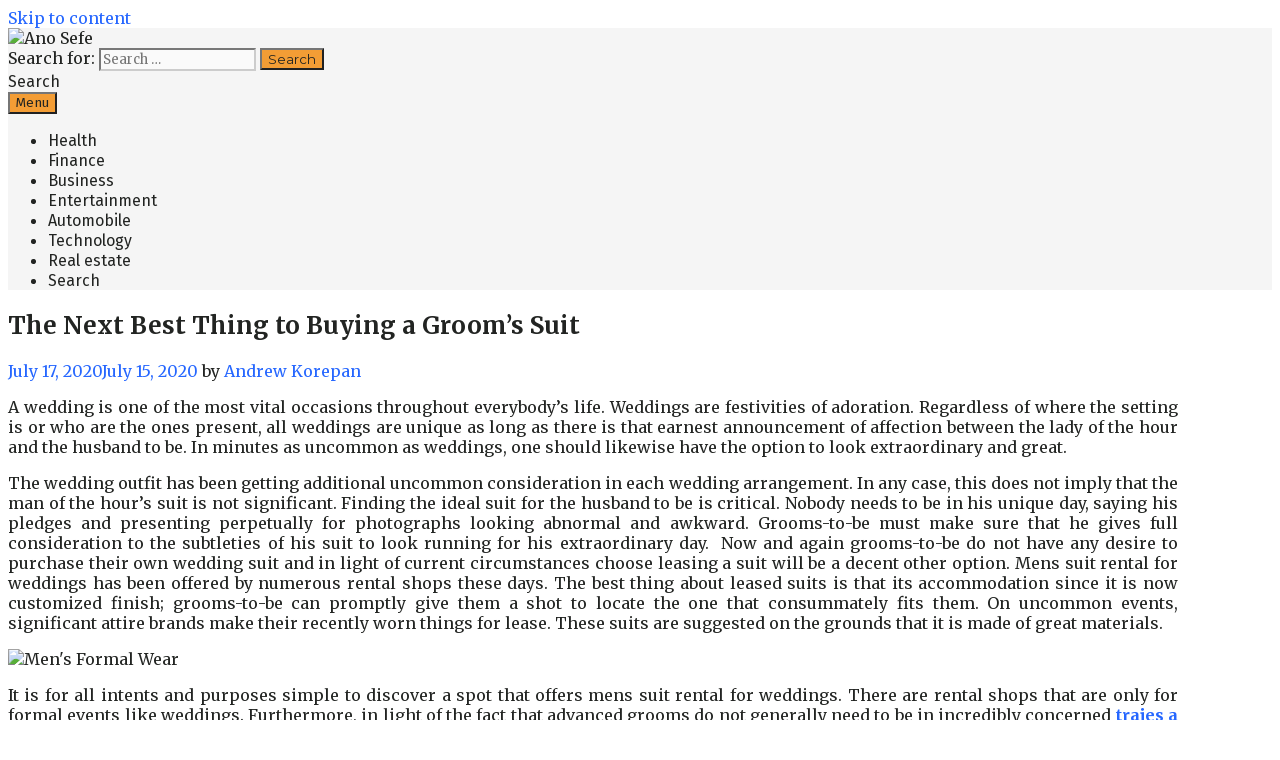

--- FILE ---
content_type: text/html; charset=UTF-8
request_url: http://ano-sefe.com/fashion/the-next-best-thing-to-buying-a-grooms-suit.html
body_size: 12897
content:
<!DOCTYPE html>
<html lang="en-US">
<head>
	<meta charset="UTF-8">
	<meta http-equiv="X-UA-Compatible" content="IE=edge" />
	<link rel="profile" href="http://gmpg.org/xfn/11">
	<title>The Next Best Thing to Buying a Groom&#8217;s Suit &#8211; Ano Sefe</title>
<meta name='robots' content='max-image-preview:large' />
<link rel='dns-prefetch' href='//fonts.googleapis.com' />
<link rel="alternate" type="application/rss+xml" title="Ano Sefe &raquo; Feed" href="http://ano-sefe.com/feed" />
<link rel="alternate" type="application/rss+xml" title="Ano Sefe &raquo; Comments Feed" href="http://ano-sefe.com/comments/feed" />
<link rel="alternate" type="application/rss+xml" title="Ano Sefe &raquo; The Next Best Thing to Buying a Groom&#8217;s Suit Comments Feed" href="http://ano-sefe.com/fashion/the-next-best-thing-to-buying-a-grooms-suit.html/feed" />
<link rel="alternate" title="oEmbed (JSON)" type="application/json+oembed" href="http://ano-sefe.com/wp-json/oembed/1.0/embed?url=http%3A%2F%2Fano-sefe.com%2Ffashion%2Fthe-next-best-thing-to-buying-a-grooms-suit.html" />
<link rel="alternate" title="oEmbed (XML)" type="text/xml+oembed" href="http://ano-sefe.com/wp-json/oembed/1.0/embed?url=http%3A%2F%2Fano-sefe.com%2Ffashion%2Fthe-next-best-thing-to-buying-a-grooms-suit.html&#038;format=xml" />
<style id='wp-img-auto-sizes-contain-inline-css' type='text/css'>
img:is([sizes=auto i],[sizes^="auto," i]){contain-intrinsic-size:3000px 1500px}
/*# sourceURL=wp-img-auto-sizes-contain-inline-css */
</style>

<link rel='stylesheet' id='karna-default-fonts-css' href='//fonts.googleapis.com/css?family=Merriweather:300,300italic,regular,italic,700,700italic,900,900italic|Montserrat:100,100italic,200,200italic,300,300italic,regular,italic,500,500italic,600,600italic,700,700italic,800,800italic,900,900italic|Fira+Sans:100,100italic,200,200italic,300,300italic,regular,italic,500,500italic,600,600italic,700,700italic,800,800italic,900,900italic' type='text/css' media='all' />
<style id='wp-emoji-styles-inline-css' type='text/css'>

	img.wp-smiley, img.emoji {
		display: inline !important;
		border: none !important;
		box-shadow: none !important;
		height: 1em !important;
		width: 1em !important;
		margin: 0 0.07em !important;
		vertical-align: -0.1em !important;
		background: none !important;
		padding: 0 !important;
	}
/*# sourceURL=wp-emoji-styles-inline-css */
</style>
<link rel='stylesheet' id='wp-block-library-css' href='http://ano-sefe.com/wp-includes/css/dist/block-library/style.min.css?ver=6.9' type='text/css' media='all' />
<style id='global-styles-inline-css' type='text/css'>
:root{--wp--preset--aspect-ratio--square: 1;--wp--preset--aspect-ratio--4-3: 4/3;--wp--preset--aspect-ratio--3-4: 3/4;--wp--preset--aspect-ratio--3-2: 3/2;--wp--preset--aspect-ratio--2-3: 2/3;--wp--preset--aspect-ratio--16-9: 16/9;--wp--preset--aspect-ratio--9-16: 9/16;--wp--preset--color--black: #000000;--wp--preset--color--cyan-bluish-gray: #abb8c3;--wp--preset--color--white: #ffffff;--wp--preset--color--pale-pink: #f78da7;--wp--preset--color--vivid-red: #cf2e2e;--wp--preset--color--luminous-vivid-orange: #ff6900;--wp--preset--color--luminous-vivid-amber: #fcb900;--wp--preset--color--light-green-cyan: #7bdcb5;--wp--preset--color--vivid-green-cyan: #00d084;--wp--preset--color--pale-cyan-blue: #8ed1fc;--wp--preset--color--vivid-cyan-blue: #0693e3;--wp--preset--color--vivid-purple: #9b51e0;--wp--preset--gradient--vivid-cyan-blue-to-vivid-purple: linear-gradient(135deg,rgb(6,147,227) 0%,rgb(155,81,224) 100%);--wp--preset--gradient--light-green-cyan-to-vivid-green-cyan: linear-gradient(135deg,rgb(122,220,180) 0%,rgb(0,208,130) 100%);--wp--preset--gradient--luminous-vivid-amber-to-luminous-vivid-orange: linear-gradient(135deg,rgb(252,185,0) 0%,rgb(255,105,0) 100%);--wp--preset--gradient--luminous-vivid-orange-to-vivid-red: linear-gradient(135deg,rgb(255,105,0) 0%,rgb(207,46,46) 100%);--wp--preset--gradient--very-light-gray-to-cyan-bluish-gray: linear-gradient(135deg,rgb(238,238,238) 0%,rgb(169,184,195) 100%);--wp--preset--gradient--cool-to-warm-spectrum: linear-gradient(135deg,rgb(74,234,220) 0%,rgb(151,120,209) 20%,rgb(207,42,186) 40%,rgb(238,44,130) 60%,rgb(251,105,98) 80%,rgb(254,248,76) 100%);--wp--preset--gradient--blush-light-purple: linear-gradient(135deg,rgb(255,206,236) 0%,rgb(152,150,240) 100%);--wp--preset--gradient--blush-bordeaux: linear-gradient(135deg,rgb(254,205,165) 0%,rgb(254,45,45) 50%,rgb(107,0,62) 100%);--wp--preset--gradient--luminous-dusk: linear-gradient(135deg,rgb(255,203,112) 0%,rgb(199,81,192) 50%,rgb(65,88,208) 100%);--wp--preset--gradient--pale-ocean: linear-gradient(135deg,rgb(255,245,203) 0%,rgb(182,227,212) 50%,rgb(51,167,181) 100%);--wp--preset--gradient--electric-grass: linear-gradient(135deg,rgb(202,248,128) 0%,rgb(113,206,126) 100%);--wp--preset--gradient--midnight: linear-gradient(135deg,rgb(2,3,129) 0%,rgb(40,116,252) 100%);--wp--preset--font-size--small: 13px;--wp--preset--font-size--medium: 20px;--wp--preset--font-size--large: 36px;--wp--preset--font-size--x-large: 42px;--wp--preset--spacing--20: 0.44rem;--wp--preset--spacing--30: 0.67rem;--wp--preset--spacing--40: 1rem;--wp--preset--spacing--50: 1.5rem;--wp--preset--spacing--60: 2.25rem;--wp--preset--spacing--70: 3.38rem;--wp--preset--spacing--80: 5.06rem;--wp--preset--shadow--natural: 6px 6px 9px rgba(0, 0, 0, 0.2);--wp--preset--shadow--deep: 12px 12px 50px rgba(0, 0, 0, 0.4);--wp--preset--shadow--sharp: 6px 6px 0px rgba(0, 0, 0, 0.2);--wp--preset--shadow--outlined: 6px 6px 0px -3px rgb(255, 255, 255), 6px 6px rgb(0, 0, 0);--wp--preset--shadow--crisp: 6px 6px 0px rgb(0, 0, 0);}:where(.is-layout-flex){gap: 0.5em;}:where(.is-layout-grid){gap: 0.5em;}body .is-layout-flex{display: flex;}.is-layout-flex{flex-wrap: wrap;align-items: center;}.is-layout-flex > :is(*, div){margin: 0;}body .is-layout-grid{display: grid;}.is-layout-grid > :is(*, div){margin: 0;}:where(.wp-block-columns.is-layout-flex){gap: 2em;}:where(.wp-block-columns.is-layout-grid){gap: 2em;}:where(.wp-block-post-template.is-layout-flex){gap: 1.25em;}:where(.wp-block-post-template.is-layout-grid){gap: 1.25em;}.has-black-color{color: var(--wp--preset--color--black) !important;}.has-cyan-bluish-gray-color{color: var(--wp--preset--color--cyan-bluish-gray) !important;}.has-white-color{color: var(--wp--preset--color--white) !important;}.has-pale-pink-color{color: var(--wp--preset--color--pale-pink) !important;}.has-vivid-red-color{color: var(--wp--preset--color--vivid-red) !important;}.has-luminous-vivid-orange-color{color: var(--wp--preset--color--luminous-vivid-orange) !important;}.has-luminous-vivid-amber-color{color: var(--wp--preset--color--luminous-vivid-amber) !important;}.has-light-green-cyan-color{color: var(--wp--preset--color--light-green-cyan) !important;}.has-vivid-green-cyan-color{color: var(--wp--preset--color--vivid-green-cyan) !important;}.has-pale-cyan-blue-color{color: var(--wp--preset--color--pale-cyan-blue) !important;}.has-vivid-cyan-blue-color{color: var(--wp--preset--color--vivid-cyan-blue) !important;}.has-vivid-purple-color{color: var(--wp--preset--color--vivid-purple) !important;}.has-black-background-color{background-color: var(--wp--preset--color--black) !important;}.has-cyan-bluish-gray-background-color{background-color: var(--wp--preset--color--cyan-bluish-gray) !important;}.has-white-background-color{background-color: var(--wp--preset--color--white) !important;}.has-pale-pink-background-color{background-color: var(--wp--preset--color--pale-pink) !important;}.has-vivid-red-background-color{background-color: var(--wp--preset--color--vivid-red) !important;}.has-luminous-vivid-orange-background-color{background-color: var(--wp--preset--color--luminous-vivid-orange) !important;}.has-luminous-vivid-amber-background-color{background-color: var(--wp--preset--color--luminous-vivid-amber) !important;}.has-light-green-cyan-background-color{background-color: var(--wp--preset--color--light-green-cyan) !important;}.has-vivid-green-cyan-background-color{background-color: var(--wp--preset--color--vivid-green-cyan) !important;}.has-pale-cyan-blue-background-color{background-color: var(--wp--preset--color--pale-cyan-blue) !important;}.has-vivid-cyan-blue-background-color{background-color: var(--wp--preset--color--vivid-cyan-blue) !important;}.has-vivid-purple-background-color{background-color: var(--wp--preset--color--vivid-purple) !important;}.has-black-border-color{border-color: var(--wp--preset--color--black) !important;}.has-cyan-bluish-gray-border-color{border-color: var(--wp--preset--color--cyan-bluish-gray) !important;}.has-white-border-color{border-color: var(--wp--preset--color--white) !important;}.has-pale-pink-border-color{border-color: var(--wp--preset--color--pale-pink) !important;}.has-vivid-red-border-color{border-color: var(--wp--preset--color--vivid-red) !important;}.has-luminous-vivid-orange-border-color{border-color: var(--wp--preset--color--luminous-vivid-orange) !important;}.has-luminous-vivid-amber-border-color{border-color: var(--wp--preset--color--luminous-vivid-amber) !important;}.has-light-green-cyan-border-color{border-color: var(--wp--preset--color--light-green-cyan) !important;}.has-vivid-green-cyan-border-color{border-color: var(--wp--preset--color--vivid-green-cyan) !important;}.has-pale-cyan-blue-border-color{border-color: var(--wp--preset--color--pale-cyan-blue) !important;}.has-vivid-cyan-blue-border-color{border-color: var(--wp--preset--color--vivid-cyan-blue) !important;}.has-vivid-purple-border-color{border-color: var(--wp--preset--color--vivid-purple) !important;}.has-vivid-cyan-blue-to-vivid-purple-gradient-background{background: var(--wp--preset--gradient--vivid-cyan-blue-to-vivid-purple) !important;}.has-light-green-cyan-to-vivid-green-cyan-gradient-background{background: var(--wp--preset--gradient--light-green-cyan-to-vivid-green-cyan) !important;}.has-luminous-vivid-amber-to-luminous-vivid-orange-gradient-background{background: var(--wp--preset--gradient--luminous-vivid-amber-to-luminous-vivid-orange) !important;}.has-luminous-vivid-orange-to-vivid-red-gradient-background{background: var(--wp--preset--gradient--luminous-vivid-orange-to-vivid-red) !important;}.has-very-light-gray-to-cyan-bluish-gray-gradient-background{background: var(--wp--preset--gradient--very-light-gray-to-cyan-bluish-gray) !important;}.has-cool-to-warm-spectrum-gradient-background{background: var(--wp--preset--gradient--cool-to-warm-spectrum) !important;}.has-blush-light-purple-gradient-background{background: var(--wp--preset--gradient--blush-light-purple) !important;}.has-blush-bordeaux-gradient-background{background: var(--wp--preset--gradient--blush-bordeaux) !important;}.has-luminous-dusk-gradient-background{background: var(--wp--preset--gradient--luminous-dusk) !important;}.has-pale-ocean-gradient-background{background: var(--wp--preset--gradient--pale-ocean) !important;}.has-electric-grass-gradient-background{background: var(--wp--preset--gradient--electric-grass) !important;}.has-midnight-gradient-background{background: var(--wp--preset--gradient--midnight) !important;}.has-small-font-size{font-size: var(--wp--preset--font-size--small) !important;}.has-medium-font-size{font-size: var(--wp--preset--font-size--medium) !important;}.has-large-font-size{font-size: var(--wp--preset--font-size--large) !important;}.has-x-large-font-size{font-size: var(--wp--preset--font-size--x-large) !important;}
/*# sourceURL=global-styles-inline-css */
</style>

<style id='classic-theme-styles-inline-css' type='text/css'>
/*! This file is auto-generated */
.wp-block-button__link{color:#fff;background-color:#32373c;border-radius:9999px;box-shadow:none;text-decoration:none;padding:calc(.667em + 2px) calc(1.333em + 2px);font-size:1.125em}.wp-block-file__button{background:#32373c;color:#fff;text-decoration:none}
/*# sourceURL=/wp-includes/css/classic-themes.min.css */
</style>
<link rel='stylesheet' id='karna-style-grid-css' href='http://ano-sefe.com/wp-content/themes/karna/css/unsemantic-grid.min.css?ver=1.3.0' type='text/css' media='all' />
<link rel='stylesheet' id='karna-style-css' href='http://ano-sefe.com/wp-content/themes/karna/style.min.css?ver=1.3.0' type='text/css' media='all' />
<style id='karna-style-inline-css' type='text/css'>
body{color:#222422;}a, a:visited{color:#f39d35;text-decoration:none;}a:hover, a:focus, a:active{color:#222422;text-decoration:none;}body .grid-container{max-width:1170px;}body, button, input, select, textarea{font-family:"Merriweather";}.top-bar{font-family:"Montserrat";}.main-title{font-family:"Fira Sans";}.page-header-blog-content h2{font-family:"Fira Sans";}.main-navigation a, .menu-toggle{font-family:"Fira Sans";}.main-navigation .main-nav ul ul li a{font-size:16px;}.widget-title, .sidebar .widget h2, .footer-widgets h2{font-family:"Fira Sans";}button:not(.menu-toggle),html input[type="button"],input[type="reset"],input[type="submit"],.button,.button:visited{font-family:"Montserrat";}.site-info{font-family:"Montserrat";}.karna-side-left-content svg{max-width:22px;height:22px;}.top-bar .karna-socials-list svg{max-width:16px;height:16px;}@media (max-width:768px){.main-title{font-size:25px;}h1{font-size:30px;}h2{font-size:25px;}}.top-bar{background-color:#222422;color:#f5f5f5;}.top-bar a,.top-bar a:visited{color:#f39d35;}.top-bar a:hover{color:#f5f5f5;}.site-header, .transparent-header.nav-below-header .site-header{background-color:#f5f5f5;color:#222422;}.site-header a,.site-header a:visited{color:#222422;}.site-header a:hover{color:#222422;}.main-title a,.main-title a:hover,.main-title a:visited{color:#f39d35;}.site-description{color:#222422;}.main-navigation,.main-navigation ul ul,.transparent-header .main-navigation.is_stuck{background-color:#f5f5f5;}.main-navigation .main-nav ul li a,.menu-toggle{color:#222422;}.navigation-effect-styleb #site-navigation .main-nav ul li.menu-item a::before,.navigation-effect-styleb #site-navigation .main-nav ul li.menu-item a::after,.navigation-effect-stylec #site-navigation .main-nav ul li.menu-item a::before,.navigation-effect-stylec #site-navigation .main-nav ul li.menu-item a::after{background-color:#222422;}.main-navigation .main-nav ul li:hover > a,.main-navigation .main-nav ul li:focus > a, .main-navigation .main-nav ul li.sfHover > a{color:#f39d35;}.navigation-effect-styleb #site-navigation .main-nav ul li.menu-item a:hover::before,.navigation-effect-styleb #site-navigation .main-nav ul li.menu-item a:hover::after,.navigation-effect-stylec #site-navigation .main-nav ul li.menu-item a:hover::before,.navigation-effect-stylec #site-navigation .main-nav ul li.menu-item a:hover::after{background-color:#f39d35;}button.menu-toggle:hover,button.menu-toggle:focus,.main-navigation .mobile-bar-items a,.main-navigation .mobile-bar-items a:hover,.main-navigation .mobile-bar-items a:focus{color:#222422;}.main-navigation .main-nav ul li[class*="current-menu-"] > a{color:#f39d35;}.main-navigation .main-nav ul li[class*="current-menu-"] > a:hover,.main-navigation .main-nav ul li[class*="current-menu-"].sfHover > a{color:#f39d35;}.inside-navigation .search-form input[type="search"]:focus{color:#f39d35;}.main-navigation ul ul{background-color:#222422;}.main-navigation .main-nav ul ul li a{color:#f5f5f5;}.main-navigation .main-nav ul ul li:hover > a,.main-navigation .main-nav ul ul li:focus > a,.main-navigation .main-nav ul ul li.sfHover > a{color:#f39d35;}.page-header-blog{background-color:#f5f5f5;}.page-header-blog-content h2{color:#222422;text-shadow:0px 0px 12px rgba(255,255,255,0);}.page-header-blog-content p{color:#222422;}.page-header-blog-content a.button{color:#222422;}.page-header-blog-content a.button{background-color:#f39d35;}.page-header-blog-content a.button:hover{color:#f5f5f5;}.page-header-blog-content a.button:hover{background-color:#222422;}.sidebar .widget{color:#222422;background-color:#f39d35;}.sidebar .widget a,.sidebar .widget a:visited{color:#f5f5f5;}.sidebar .widget a:hover{color:#222422;}.sidebar .widget .widget-title, .sidebar .widget h2{color:#222422;}.footer-widgets{color:#222422;background-color:#f39d35;}.footer-widgets h1,.footer-widgets h2,.footer-widgets h3{color:#222422;}.footer-widgets a,.footer-widgets a:visited{color:#f5f5f5;}.footer-widgets a:hover{color:#222422;}.footer-widgets .widget-title, .footer-widgets h2{color:#222422;}.site-info{color:#f5f5f5;background-color:#222422;}.site-info a,.site-info a:visited{color:#f39d35;}.site-info a:hover{color:#f5f5f5;}input[type="text"],input[type="email"],input[type="url"],input[type="password"],input[type="search"],input[type="tel"],input[type="number"],textarea,select{color:#555555;background-color:#fafafa;border-color:#cccccc;}input[type="text"]:focus,input[type="email"]:focus,input[type="url"]:focus,input[type="password"]:focus,input[type="search"]:focus,input[type="tel"]:focus,input[type="number"]:focus,textarea:focus,select:focus{color:#555555;background-color:#fdfffc;border-color:#bfbfbf;}button,html input[type="button"],input[type="reset"],input[type="submit"],a.button,a.button:visited{color:#222422;background-color:#f39d35;}button:hover,html input[type="button"]:hover,input[type="reset"]:hover,input[type="submit"]:hover,a.button:hover,button:focus,html input[type="button"]:focus,input[type="reset"]:focus,input[type="submit"]:focus,a.button:focus{color:#f5f5f5;background-color:#222422;}.karna-back-to-top,.karna-back-to-top:visited{background-color:rgba(243,157,53,0.7);color:#222422;}.karna-back-to-top:hover,.karna-back-to-top:focus{background-color:#f39d35;color:#222422;}.karna-side-left-content .karna-side-left-socials ul,.karna-side-left-content .karna-side-left-text{color:#f5f5f5;background-color:#222422;}.karna-side-left-content a{color:#f39d35;}.karna-side-left-content a svg{fill:#f39d35;}.top-bar .karna-socials-list a svg{fill:#f39d35;}.karna-side-left-content a:hover{color:#f5f5f5;}.karna-side-left-content a:hover svg{fill:#f5f5f5;}.top-bar .karna-socials-list a:hover svg{fill:#f5f5f5;}@media (min-width:768px){.transparent-header .site-header{width:calc(100% - 0px - 0px) !important;}}@media (max-width:768px){.separate-containers .inside-article, .separate-containers .comments-area, .separate-containers .page-header, .separate-containers .paging-navigation, .one-container .site-content, .inside-page-header{padding:15px;}}.nav-float-right .is_stuck.main-navigation{width:calc(100% - 0px - 0px) !important;}@media (max-width:768px){body{padding:0px;}}.main-navigation ul ul{top:auto;}.inside-navigation .search-form, .inside-navigation .search-form input{height:100%;}.rtl .menu-item-has-children .dropdown-menu-toggle{padding-left:8px;}.rtl .main-navigation .main-nav ul li.menu-item-has-children > a{padding-right:8px;}
/*# sourceURL=karna-style-inline-css */
</style>
<link rel='stylesheet' id='karna-mobile-style-css' href='http://ano-sefe.com/wp-content/themes/karna/css/mobile.min.css?ver=1.3.0' type='text/css' media='all' />
<link rel='stylesheet' id='font-awesome-css' href='http://ano-sefe.com/wp-content/themes/karna/css/font-awesome.min.css?ver=5.1' type='text/css' media='all' />
<script type="text/javascript" src="http://ano-sefe.com/wp-includes/js/jquery/jquery.min.js?ver=3.7.1" id="jquery-core-js"></script>
<script type="text/javascript" src="http://ano-sefe.com/wp-includes/js/jquery/jquery-migrate.min.js?ver=3.4.1" id="jquery-migrate-js"></script>
<link rel="https://api.w.org/" href="http://ano-sefe.com/wp-json/" /><link rel="alternate" title="JSON" type="application/json" href="http://ano-sefe.com/wp-json/wp/v2/posts/96" /><link rel="EditURI" type="application/rsd+xml" title="RSD" href="http://ano-sefe.com/xmlrpc.php?rsd" />
<meta name="generator" content="WordPress 6.9" />
<link rel="canonical" href="http://ano-sefe.com/fashion/the-next-best-thing-to-buying-a-grooms-suit.html" />
<link rel='shortlink' href='http://ano-sefe.com/?p=96' />
<link rel="pingback" href="http://ano-sefe.com/xmlrpc.php">
<meta name="viewport" content="width=device-width, initial-scale=1">		<style type="text/css" id="wp-custom-css">
			.page-header-blog-content-h .page-header-blog-content {
    text-align: left;
    margin: 0 0 0 0;
}
.page-header-blog {
    position: relative;
    overflow: hidden;
    margin-top: 0!important;
    margin-bottom: 40px;
    background-size: cover;
    background-position: center center;
    padding: 8% 0 8%;
}
.main-navigation .main-nav ul li:hover>a, .main-navigation .main-nav ul li:focus>a, .main-navigation .main-nav ul li.sfHover>a {
    color: #ffde17;
}
a, a:visited {
    color: #2667ff;
    text-decoration: none;
}
.sidebar .widget {
    color: #222422;
    background-color: #2667ff;
}		</style>
		</head>

<body itemtype='https://schema.org/Blog' itemscope='itemscope' class="wp-singular post-template-default single single-post postid-96 single-format-standard wp-custom-logo wp-embed-responsive wp-theme-karna  right-sidebar nav-float-right fluid-header one-container active-footer-widgets-3 nav-search-enabled nav-aligned-right header-aligned-left dropdown-hover navigation-effect-none">
	<a class="screen-reader-text skip-link" href="#content" title="Skip to content">Skip to content</a>		<header itemtype="https://schema.org/WPHeader" itemscope="itemscope" id="masthead" class="site-header" style="background-image: url()">
			<div class="inside-header grid-container grid-parent">
            	<div class="header-content-h">
				<div class="site-logo">
				<a href="http://ano-sefe.com/" title="Ano Sefe" rel="home">
					<img  class="header-image" src="http://ano-sefe.com/wp-content/uploads/2021/03/logo.png" title="Ano Sefe" />
				</a>
			</div>		<nav itemtype="https://schema.org/SiteNavigationElement" itemscope="itemscope" id="site-navigation" class="main-navigation">
			<div class="inside-navigation grid-container grid-parent">
				<form method="get" class="search-form" action="http://ano-sefe.com/">
	<label>
		<span class="screen-reader-text">Search for:</span>
		<input type="search" class="search-field" placeholder="Search &hellip;" value="" name="s" title="Search for:">
	</label>
	<input type="submit" class="search-submit" value="Search">
</form>
		<div class="mobile-bar-items">
						<span class="search-item" title="Search">
				<a href="#">
					<span class="screen-reader-text">Search</span>
				</a>
			</span>
		</div><!-- .mobile-bar-items -->
						<button class="menu-toggle" aria-controls="primary-menu" aria-expanded="false">
										<span class="mobile-menu">Menu</span>
				</button>
				<div id="primary-menu" class="main-nav"><ul id="menu-main" class=" menu sf-menu"><li id="menu-item-372" class="menu-item menu-item-type-taxonomy menu-item-object-category menu-item-372"><a href="http://ano-sefe.com/category/health">Health</a></li>
<li id="menu-item-373" class="menu-item menu-item-type-taxonomy menu-item-object-category menu-item-373"><a href="http://ano-sefe.com/category/finance">Finance</a></li>
<li id="menu-item-374" class="menu-item menu-item-type-taxonomy menu-item-object-category menu-item-374"><a href="http://ano-sefe.com/category/business">Business</a></li>
<li id="menu-item-375" class="menu-item menu-item-type-taxonomy menu-item-object-category menu-item-375"><a href="http://ano-sefe.com/category/entertainment">Entertainment</a></li>
<li id="menu-item-376" class="menu-item menu-item-type-taxonomy menu-item-object-category menu-item-376"><a href="http://ano-sefe.com/category/automobile">Automobile</a></li>
<li id="menu-item-377" class="menu-item menu-item-type-taxonomy menu-item-object-category menu-item-377"><a href="http://ano-sefe.com/category/technology">Technology</a></li>
<li id="menu-item-378" class="menu-item menu-item-type-taxonomy menu-item-object-category menu-item-378"><a href="http://ano-sefe.com/category/real-estate">Real estate</a></li>
<li class="search-item" title="Search"><a href="#"><span class="screen-reader-text">Search</span></a></li></ul></div>			</div><!-- .inside-navigation -->
		</nav><!-- #site-navigation -->
		                </div><!-- .header-content-h -->
			</div><!-- .inside-header -->
		</header><!-- #masthead -->
		
	<div id="page" class="hfeed site grid-container container grid-parent">
		<div id="content" class="site-content">
			
	<div id="primary" class="content-area grid-parent mobile-grid-100 grid-75 tablet-grid-75">
		<main id="main" class="site-main">
			
<article id="post-96" class="post-96 post type-post status-publish format-standard hentry category-fashion" itemtype='https://schema.org/CreativeWork' itemscope='itemscope'>
	<div class="inside-article">
		
		<header class="entry-header">
			<h1 class="entry-title" itemprop="headline">The Next Best Thing to Buying a Groom&#8217;s Suit</h1>			<div class="entry-meta">
				<span class="posted-on"><a href="http://ano-sefe.com/fashion/the-next-best-thing-to-buying-a-grooms-suit.html" title="6:44 am" rel="bookmark"><time class="updated" datetime="2020-07-17T07:02:22+00:00" itemprop="dateModified">July 17, 2020</time><time class="entry-date published" datetime="2020-07-15T06:44:04+00:00" itemprop="datePublished">July 15, 2020</time></a></span> <span class="byline"><span class="author vcard" itemtype="https://schema.org/Person" itemscope="itemscope" itemprop="author">by <a class="url fn n" href="http://ano-sefe.com/author/admin" title="View all posts by Andrew Korepan" rel="author" itemprop="url"><span class="author-name" itemprop="name">Andrew Korepan</span></a></span></span>			</div><!-- .entry-meta -->
				</header><!-- .entry-header -->

		
		<div class="entry-content" itemprop="text">
			<p style="text-align: justify;">A wedding is one of the most vital occasions throughout everybody&#8217;s life. Weddings are festivities of adoration. Regardless of where the setting is or who are the ones present, all weddings are unique as long as there is that earnest announcement of affection between the lady of the hour and the husband to be. In minutes as uncommon as weddings, one should likewise have the option to look extraordinary and great.</p>
<p style="text-align: justify;">The wedding outfit has been getting additional uncommon consideration in each wedding arrangement. In any case, this does not imply that the man of the hour&#8217;s suit is not significant. Finding the ideal suit for the husband to be is critical. Nobody needs to be in his unique day, saying his pledges and presenting perpetually for photographs looking abnormal and awkward. Grooms-to-be must make sure that he gives full consideration to the subtleties of his suit to look running for his extraordinary day.  Now and again grooms-to-be do not have any desire to purchase their own wedding suit and in light of current circumstances choose leasing a suit will be a decent other option. Mens suit rental for weddings has been offered by numerous rental shops these days. The best thing about leased suits is that its accommodation since it is now customized finish; grooms-to-be can promptly give them a shot to locate the one that consummately fits them. On uncommon events, significant attire brands make their recently worn things for lease. These suits are suggested on the grounds that it is made of great materials.</p>
<p><img fetchpriority="high" decoding="async" class="aligncenter  wp-image-98" src="http://ano-sefe.com/wp-content/uploads/2020/07/Retro-blazer-men-formal-dress-latest-coat-pant-designs-suit-men-chinese-style-trouser-marriage-wedding.jpg_q50.jpg" alt="Men's Formal Wear" width="534" height="536" srcset="http://ano-sefe.com/wp-content/uploads/2020/07/Retro-blazer-men-formal-dress-latest-coat-pant-designs-suit-men-chinese-style-trouser-marriage-wedding.jpg_q50.jpg 625w, http://ano-sefe.com/wp-content/uploads/2020/07/Retro-blazer-men-formal-dress-latest-coat-pant-designs-suit-men-chinese-style-trouser-marriage-wedding.jpg_q50-300x300.jpg 300w, http://ano-sefe.com/wp-content/uploads/2020/07/Retro-blazer-men-formal-dress-latest-coat-pant-designs-suit-men-chinese-style-trouser-marriage-wedding.jpg_q50-150x150.jpg 150w" sizes="(max-width: 534px) 100vw, 534px" /></p>
<p style="text-align: justify;">It is for all intents and purposes simple to discover a spot that offers mens suit rental for weddings. There are rental shops that are only for formal events like weddings. Furthermore, in light of the fact that advanced grooms do not generally need to be in incredibly concerned <a href="https://cravati.com/"><strong>trajes a medida Madrid </strong></a> , finding the correct suit for them is simpler. Sites for extraordinary events, for example, weddings may likewise incorporate a choice of man of the hour&#8217;s clothing that is accessible for lease or for procurement.</p>
<p style="text-align: justify;">There are some significant updates while going for men&#8217;s suit rental for weddings. First thing on the rundown is its fitting. When going to rental shops, grooms-to-be must look for help with getting his full body estimations. This would be the essential reference in choosing the suit. The estimations must have recompenses with the goal that the lucky man can move unreservedly during the whole occasion. For best outcomes, the man of the hour to-be should fit the suit multi week before the wedding so that there will be sufficient time for modifications. The suit rentals should likewise be inside the theme of the wedding and it should look consummately with the wedding outfit.</p>
		</div><!-- .entry-content -->

					<footer class="entry-meta">
				<span class="cat-links"><span class="screen-reader-text">Categories </span><a href="http://ano-sefe.com/category/fashion" rel="category tag">Fashion</a></span>						<nav id="nav-below" class="post-navigation">
			<span class="screen-reader-text">Post navigation</span>

			<div class="nav-previous"><span class="prev" title="Previous"><a href="http://ano-sefe.com/general/most-effective-method-to-find-an-efficient-cold-storage-vancouver-service.html" rel="prev">Most effective method to find an efficient cold storage Vancouver service</a></span></div><div class="nav-next"><span class="next" title="Next"><a href="http://ano-sefe.com/business/instructions-to-effectively-manage-online-delegate-registration.html" rel="next">Instructions to effectively manage online delegate registration</a></span></div>		</nav><!-- #nav-below -->
					</footer><!-- .entry-meta -->
			</div><!-- .inside-article -->
</article><!-- #post-## -->
		</main><!-- #main -->
	</div><!-- #primary -->

	<div id="right-sidebar" itemtype="https://schema.org/WPSideBar" itemscope="itemscope" class="widget-area grid-25 tablet-grid-25 grid-parent sidebar">
	<div class="inside-right-sidebar">
		<aside id="search-2" class="widget inner-padding widget_search"><form method="get" class="search-form" action="http://ano-sefe.com/">
	<label>
		<span class="screen-reader-text">Search for:</span>
		<input type="search" class="search-field" placeholder="Search &hellip;" value="" name="s" title="Search for:">
	</label>
	<input type="submit" class="search-submit" value="Search">
</form>
</aside>
		<aside id="recent-posts-2" class="widget inner-padding widget_recent_entries">
		<h2 class="widget-title">Recent Posts</h2>
		<ul>
											<li>
					<a href="http://ano-sefe.com/finance/why-updated-reserve-fund-studies-are-essential-for-planning.html">Why Updated Reserve Fund Studies Are Essential for Planning</a>
									</li>
											<li>
					<a href="http://ano-sefe.com/business/explore-secure-online-services-efficiently-through-ares-darknet-platform.html">Explore Secure Online Services Efficiently Through Ares Darknet Platform</a>
									</li>
											<li>
					<a href="http://ano-sefe.com/seo/drive-high-quality-traffic-utilizing-extremely-targeted-google-ads-methods.html">Drive High Quality Traffic Utilizing Extremely Targeted Google Ads Methods</a>
									</li>
											<li>
					<a href="http://ano-sefe.com/technology/experience-seamless-private-communications-with-kraken-darknets-superior-network.html">Experience Seamless, Private Communications with Kraken Darknet’s Superior Network</a>
									</li>
											<li>
					<a href="http://ano-sefe.com/technology/mega-darknet-provides-users-confidentiality-safety-and-online-privacy.html">Mega Darknet Provides Users Confidentiality Safety And Online Privacy</a>
									</li>
					</ul>

		</aside><aside id="text-2" class="widget inner-padding widget_text">			<div class="textwidget"><p><img loading="lazy" decoding="async" class="aligncenter size-full wp-image-359" src="http://ano-sefe.com/wp-content/uploads/2021/03/1179949311891218194.jpg" alt="" width="300" height="600" srcset="http://ano-sefe.com/wp-content/uploads/2021/03/1179949311891218194.jpg 300w, http://ano-sefe.com/wp-content/uploads/2021/03/1179949311891218194-150x300.jpg 150w" sizes="auto, (max-width: 300px) 100vw, 300px" /></p>
</div>
		</aside><aside id="categories-3" class="widget inner-padding widget_categories"><h2 class="widget-title">Categories</h2>
			<ul>
					<li class="cat-item cat-item-31"><a href="http://ano-sefe.com/category/anime">Anime</a>
</li>
	<li class="cat-item cat-item-17"><a href="http://ano-sefe.com/category/application">Application</a>
</li>
	<li class="cat-item cat-item-3"><a href="http://ano-sefe.com/category/automobile">Automobile</a>
</li>
	<li class="cat-item cat-item-9"><a href="http://ano-sefe.com/category/beauty">Beauty</a>
</li>
	<li class="cat-item cat-item-14"><a href="http://ano-sefe.com/category/business">Business</a>
</li>
	<li class="cat-item cat-item-15"><a href="http://ano-sefe.com/category/education">Education</a>
</li>
	<li class="cat-item cat-item-8"><a href="http://ano-sefe.com/category/entertainment">Entertainment</a>
</li>
	<li class="cat-item cat-item-13"><a href="http://ano-sefe.com/category/fashion">Fashion</a>
</li>
	<li class="cat-item cat-item-6"><a href="http://ano-sefe.com/category/finance">Finance</a>
</li>
	<li class="cat-item cat-item-10"><a href="http://ano-sefe.com/category/games">Games</a>
</li>
	<li class="cat-item cat-item-19"><a href="http://ano-sefe.com/category/gardening">Gardening</a>
</li>
	<li class="cat-item cat-item-5"><a href="http://ano-sefe.com/category/general">General</a>
</li>
	<li class="cat-item cat-item-12"><a href="http://ano-sefe.com/category/health">Health</a>
</li>
	<li class="cat-item cat-item-24"><a href="http://ano-sefe.com/category/home">Home</a>
</li>
	<li class="cat-item cat-item-20"><a href="http://ano-sefe.com/category/home-improvement">Home Improvement</a>
</li>
	<li class="cat-item cat-item-22"><a href="http://ano-sefe.com/category/insurance">Insurance</a>
</li>
	<li class="cat-item cat-item-28"><a href="http://ano-sefe.com/category/law">Law</a>
</li>
	<li class="cat-item cat-item-27"><a href="http://ano-sefe.com/category/marketing">Marketing</a>
</li>
	<li class="cat-item cat-item-26"><a href="http://ano-sefe.com/category/pets">Pets</a>
</li>
	<li class="cat-item cat-item-29"><a href="http://ano-sefe.com/category/photography">Photography</a>
</li>
	<li class="cat-item cat-item-16"><a href="http://ano-sefe.com/category/real-estate">Real estate</a>
</li>
	<li class="cat-item cat-item-30"><a href="http://ano-sefe.com/category/seo">SEO</a>
</li>
	<li class="cat-item cat-item-2"><a href="http://ano-sefe.com/category/shopping">Shopping</a>
</li>
	<li class="cat-item cat-item-18"><a href="http://ano-sefe.com/category/social-media">Social Media</a>
</li>
	<li class="cat-item cat-item-7"><a href="http://ano-sefe.com/category/software">Software</a>
</li>
	<li class="cat-item cat-item-25"><a href="http://ano-sefe.com/category/sports">Sports</a>
</li>
	<li class="cat-item cat-item-11"><a href="http://ano-sefe.com/category/technology">Technology</a>
</li>
	<li class="cat-item cat-item-33"><a href="http://ano-sefe.com/category/travel">Travel</a>
</li>
	<li class="cat-item cat-item-32"><a href="http://ano-sefe.com/category/web-design">Web design</a>
</li>
			</ul>

			</aside>	</div><!-- .inside-right-sidebar -->
</div><!-- #secondary -->

	</div><!-- #content -->
</div><!-- #page -->


<div class="site-footer  ">
				<div id="footer-widgets" class="site footer-widgets">
				<div class="footer-widgets-container grid-container grid-parent">
					<div class="inside-footer-widgets">
							<div class="footer-widget-1 grid-parent grid-33 tablet-grid-50 mobile-grid-100">
		<aside id="nav_menu-2" class="widget inner-padding widget_nav_menu"><h2 class="widget-title">Quick Links</h2><div class="menu-main-container"><ul id="menu-main-1" class="menu"><li class="menu-item menu-item-type-taxonomy menu-item-object-category menu-item-372"><a href="http://ano-sefe.com/category/health">Health</a></li>
<li class="menu-item menu-item-type-taxonomy menu-item-object-category menu-item-373"><a href="http://ano-sefe.com/category/finance">Finance</a></li>
<li class="menu-item menu-item-type-taxonomy menu-item-object-category menu-item-374"><a href="http://ano-sefe.com/category/business">Business</a></li>
<li class="menu-item menu-item-type-taxonomy menu-item-object-category menu-item-375"><a href="http://ano-sefe.com/category/entertainment">Entertainment</a></li>
<li class="menu-item menu-item-type-taxonomy menu-item-object-category menu-item-376"><a href="http://ano-sefe.com/category/automobile">Automobile</a></li>
<li class="menu-item menu-item-type-taxonomy menu-item-object-category menu-item-377"><a href="http://ano-sefe.com/category/technology">Technology</a></li>
<li class="menu-item menu-item-type-taxonomy menu-item-object-category menu-item-378"><a href="http://ano-sefe.com/category/real-estate">Real estate</a></li>
</ul></div></aside>	</div>
		<div class="footer-widget-2 grid-parent grid-33 tablet-grid-50 mobile-grid-100">
		<aside id="meta-3" class="widget inner-padding widget_meta"><h2 class="widget-title">Meta</h2>
		<ul>
						<li><a href="http://ano-sefe.com/wp-login.php">Log in</a></li>
			<li><a href="http://ano-sefe.com/feed">Entries feed</a></li>
			<li><a href="http://ano-sefe.com/comments/feed">Comments feed</a></li>

			<li><a href="https://wordpress.org/">WordPress.org</a></li>
		</ul>

		</aside>	</div>
		<div class="footer-widget-3 grid-parent grid-33 tablet-grid-50 mobile-grid-100">
			</div>
						</div>
				</div>
			</div>
				<footer class="site-info" itemtype="https://schema.org/WPFooter" itemscope="itemscope">
			<div class="inside-site-info grid-container grid-parent">
								<div class="copyright-bar">
					<span class="copyright">&copy; 2026 Ano Sefe</span> &bull; Powered by <a href="https://wpkoi.com/karna-wpkoi-wordpress-theme/" itemprop="url">WPKoi</a>				</div>
			</div>
		</footer><!-- .site-info -->
		</div><!-- .site-footer -->

<a title="Scroll back to top" rel="nofollow" href="#" class="karna-back-to-top" style="opacity:0;visibility:hidden;" data-scroll-speed="400" data-start-scroll="300">
				<span class="screen-reader-text">Scroll back to top</span>
			</a>    <div class="karna-side-left-content">
                <div class="karna-side-left-socials">
            <div class="karna-social-bar">
    	<ul class="karna-socials-list">
                	<li><a href="https://www.facebook.com/" target="_blank"><svg xmlns="http://www.w3.org/2000/svg" viewBox="0 0 512 512"><path d="M504 256C504 119 393 8 256 8S8 119 8 256c0 123.78 90.69 226.38 209.25 245V327.69h-63V256h63v-54.64c0-62.15 37-96.48 93.67-96.48 27.14 0 55.52 4.84 55.52 4.84v61h-31.28c-30.8 0-40.41 19.12-40.41 38.73V256h68.78l-11 71.69h-57.78V501C413.31 482.38 504 379.78 504 256z"/></svg></a></li>
                        	<li><a href="https://www.twitter.com/" target="_blank"><svg xmlns="http://www.w3.org/2000/svg" viewBox="0 0 512 512"><path d="M389.2 48h70.6L305.6 224.2 487 464H345L233.7 318.6 106.5 464H35.8L200.7 275.5 26.8 48H172.4L272.9 180.9 389.2 48zM364.4 421.8h39.1L151.1 88h-42L364.4 421.8z"/></svg></a></li>
                                                                	<li><a href="https://www.pinterest.com/" target="_blank"><svg xmlns="http://www.w3.org/2000/svg" viewBox="0 0 496 512"><path d="M496 256c0 137-111 248-248 248-25.6 0-50.2-3.9-73.4-11.1 10.1-16.5 25.2-43.5 30.8-65 3-11.6 15.4-59 15.4-59 8.1 15.4 31.7 28.5 56.8 28.5 74.8 0 128.7-68.8 128.7-154.3 0-81.9-66.9-143.2-152.9-143.2-107 0-163.9 71.8-163.9 150.1 0 36.4 19.4 81.7 50.3 96.1 4.7 2.2 7.2 1.2 8.3-3.3.8-3.4 5-20.3 6.9-28.1.6-2.5.3-4.7-1.7-7.1-10.1-12.5-18.3-35.3-18.3-56.6 0-54.7 41.4-107.6 112-107.6 60.9 0 103.6 41.5 103.6 100.9 0 67.1-33.9 113.6-78 113.6-24.3 0-42.6-20.1-36.7-44.8 7-29.5 20.5-61.3 20.5-82.6 0-19-10.2-34.9-31.4-34.9-24.9 0-44.9 25.7-44.9 60.2 0 22 7.4 36.8 7.4 36.8s-24.5 103.8-29 123.2c-5 21.4-3 51.6-.9 71.2C65.4 450.9 0 361.1 0 256 0 119 111 8 248 8s248 111 248 248z"/></svg></a></li>
                                                                        </ul>
    </div>    
	        </div>
                    </div>
    <script type="speculationrules">
{"prefetch":[{"source":"document","where":{"and":[{"href_matches":"/*"},{"not":{"href_matches":["/wp-*.php","/wp-admin/*","/wp-content/uploads/*","/wp-content/*","/wp-content/plugins/*","/wp-content/themes/karna/*","/*\\?(.+)"]}},{"not":{"selector_matches":"a[rel~=\"nofollow\"]"}},{"not":{"selector_matches":".no-prefetch, .no-prefetch a"}}]},"eagerness":"conservative"}]}
</script>
<script type="text/javascript" src="http://ano-sefe.com/wp-content/themes/karna/js/menu.min.js?ver=1.3.0" id="karna-menu-js"></script>
<script type="text/javascript" src="http://ano-sefe.com/wp-content/themes/karna/js/a11y.min.js?ver=1.3.0" id="karna-a11y-js"></script>
<script type="text/javascript" src="http://ano-sefe.com/wp-content/themes/karna/js/navigation-search.min.js?ver=1.3.0" id="karna-navigation-search-js"></script>
<script type="text/javascript" src="http://ano-sefe.com/wp-content/themes/karna/js/back-to-top.min.js?ver=1.3.0" id="karna-back-to-top-js"></script>
<script id="wp-emoji-settings" type="application/json">
{"baseUrl":"https://s.w.org/images/core/emoji/17.0.2/72x72/","ext":".png","svgUrl":"https://s.w.org/images/core/emoji/17.0.2/svg/","svgExt":".svg","source":{"concatemoji":"http://ano-sefe.com/wp-includes/js/wp-emoji-release.min.js?ver=6.9"}}
</script>
<script type="module">
/* <![CDATA[ */
/*! This file is auto-generated */
const a=JSON.parse(document.getElementById("wp-emoji-settings").textContent),o=(window._wpemojiSettings=a,"wpEmojiSettingsSupports"),s=["flag","emoji"];function i(e){try{var t={supportTests:e,timestamp:(new Date).valueOf()};sessionStorage.setItem(o,JSON.stringify(t))}catch(e){}}function c(e,t,n){e.clearRect(0,0,e.canvas.width,e.canvas.height),e.fillText(t,0,0);t=new Uint32Array(e.getImageData(0,0,e.canvas.width,e.canvas.height).data);e.clearRect(0,0,e.canvas.width,e.canvas.height),e.fillText(n,0,0);const a=new Uint32Array(e.getImageData(0,0,e.canvas.width,e.canvas.height).data);return t.every((e,t)=>e===a[t])}function p(e,t){e.clearRect(0,0,e.canvas.width,e.canvas.height),e.fillText(t,0,0);var n=e.getImageData(16,16,1,1);for(let e=0;e<n.data.length;e++)if(0!==n.data[e])return!1;return!0}function u(e,t,n,a){switch(t){case"flag":return n(e,"\ud83c\udff3\ufe0f\u200d\u26a7\ufe0f","\ud83c\udff3\ufe0f\u200b\u26a7\ufe0f")?!1:!n(e,"\ud83c\udde8\ud83c\uddf6","\ud83c\udde8\u200b\ud83c\uddf6")&&!n(e,"\ud83c\udff4\udb40\udc67\udb40\udc62\udb40\udc65\udb40\udc6e\udb40\udc67\udb40\udc7f","\ud83c\udff4\u200b\udb40\udc67\u200b\udb40\udc62\u200b\udb40\udc65\u200b\udb40\udc6e\u200b\udb40\udc67\u200b\udb40\udc7f");case"emoji":return!a(e,"\ud83e\u1fac8")}return!1}function f(e,t,n,a){let r;const o=(r="undefined"!=typeof WorkerGlobalScope&&self instanceof WorkerGlobalScope?new OffscreenCanvas(300,150):document.createElement("canvas")).getContext("2d",{willReadFrequently:!0}),s=(o.textBaseline="top",o.font="600 32px Arial",{});return e.forEach(e=>{s[e]=t(o,e,n,a)}),s}function r(e){var t=document.createElement("script");t.src=e,t.defer=!0,document.head.appendChild(t)}a.supports={everything:!0,everythingExceptFlag:!0},new Promise(t=>{let n=function(){try{var e=JSON.parse(sessionStorage.getItem(o));if("object"==typeof e&&"number"==typeof e.timestamp&&(new Date).valueOf()<e.timestamp+604800&&"object"==typeof e.supportTests)return e.supportTests}catch(e){}return null}();if(!n){if("undefined"!=typeof Worker&&"undefined"!=typeof OffscreenCanvas&&"undefined"!=typeof URL&&URL.createObjectURL&&"undefined"!=typeof Blob)try{var e="postMessage("+f.toString()+"("+[JSON.stringify(s),u.toString(),c.toString(),p.toString()].join(",")+"));",a=new Blob([e],{type:"text/javascript"});const r=new Worker(URL.createObjectURL(a),{name:"wpTestEmojiSupports"});return void(r.onmessage=e=>{i(n=e.data),r.terminate(),t(n)})}catch(e){}i(n=f(s,u,c,p))}t(n)}).then(e=>{for(const n in e)a.supports[n]=e[n],a.supports.everything=a.supports.everything&&a.supports[n],"flag"!==n&&(a.supports.everythingExceptFlag=a.supports.everythingExceptFlag&&a.supports[n]);var t;a.supports.everythingExceptFlag=a.supports.everythingExceptFlag&&!a.supports.flag,a.supports.everything||((t=a.source||{}).concatemoji?r(t.concatemoji):t.wpemoji&&t.twemoji&&(r(t.twemoji),r(t.wpemoji)))});
//# sourceURL=http://ano-sefe.com/wp-includes/js/wp-emoji-loader.min.js
/* ]]> */
</script>

</body>
</html>


<!-- Page cached by LiteSpeed Cache 7.7 on 2026-01-20 14:21:05 -->